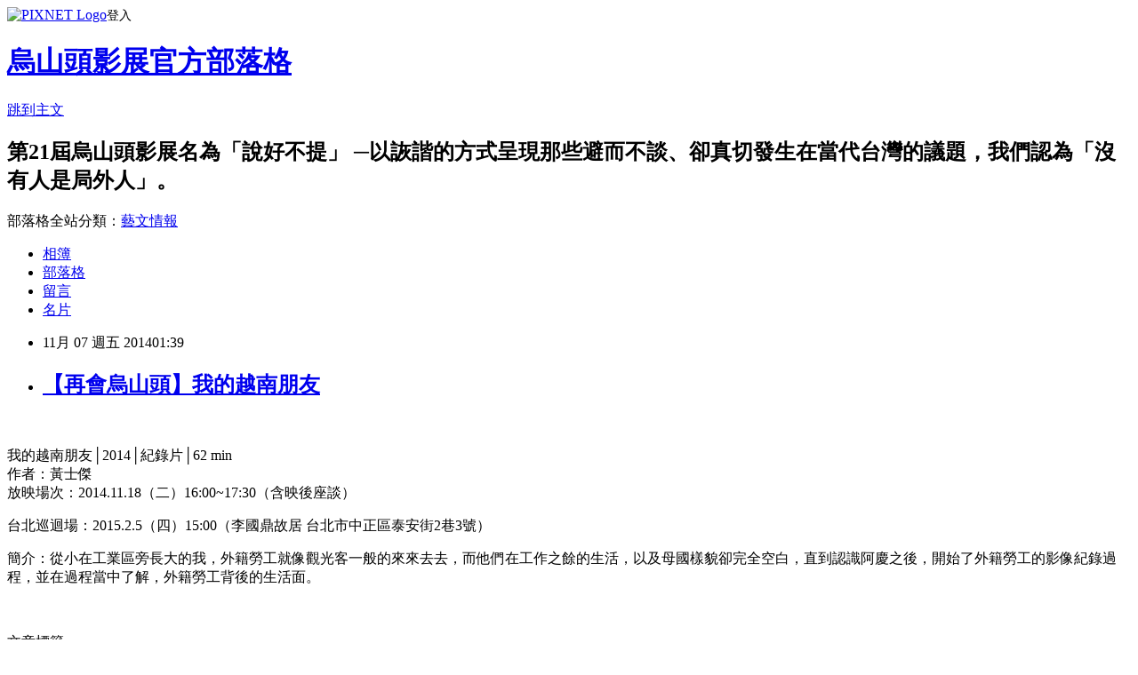

--- FILE ---
content_type: text/html; charset=utf-8
request_url: https://wusantoff.pixnet.net/blog/posts/11211706882
body_size: 21458
content:
<!DOCTYPE html><html lang="zh-TW"><head><meta charSet="utf-8"/><meta name="viewport" content="width=device-width, initial-scale=1"/><link rel="stylesheet" href="https://static.1px.tw/blog-next/_next/static/chunks/b1e52b495cc0137c.css" data-precedence="next"/><link rel="stylesheet" href="https://static.1px.tw/blog-next/public/fix.css?v=202601300745" type="text/css" data-precedence="medium"/><link rel="stylesheet" href="https://s3.1px.tw/blog/theme/choc/iframe-popup.css?v=202601300745" type="text/css" data-precedence="medium"/><link rel="stylesheet" href="https://s3.1px.tw/blog/theme/choc/plugins.min.css?v=202601300745" type="text/css" data-precedence="medium"/><link rel="stylesheet" href="https://s3.1px.tw/blog/theme/choc/openid-comment.css?v=202601300745" type="text/css" data-precedence="medium"/><link rel="stylesheet" href="https://s3.1px.tw/blog/theme/choc/style.min.css?v=202601300745" type="text/css" data-precedence="medium"/><link rel="stylesheet" href="https://s3.1px.tw/blog/theme/choc/main.min.css?v=202601300745" type="text/css" data-precedence="medium"/><link rel="stylesheet" href="https://pimg.1px.tw/wusantoff/assets/wusantoff.css?v=202601300745" type="text/css" data-precedence="medium"/><link rel="stylesheet" href="https://s3.1px.tw/blog/theme/choc/author-info.css?v=202601300745" type="text/css" data-precedence="medium"/><link rel="stylesheet" href="https://s3.1px.tw/blog/theme/choc/idlePop.min.css?v=202601300745" type="text/css" data-precedence="medium"/><link rel="preload" as="script" fetchPriority="low" href="https://static.1px.tw/blog-next/_next/static/chunks/94688e2baa9fea03.js"/><script src="https://static.1px.tw/blog-next/_next/static/chunks/41eaa5427c45ebcc.js" async=""></script><script src="https://static.1px.tw/blog-next/_next/static/chunks/e2c6231760bc85bd.js" async=""></script><script src="https://static.1px.tw/blog-next/_next/static/chunks/94bde6376cf279be.js" async=""></script><script src="https://static.1px.tw/blog-next/_next/static/chunks/426b9d9d938a9eb4.js" async=""></script><script src="https://static.1px.tw/blog-next/_next/static/chunks/turbopack-5021d21b4b170dda.js" async=""></script><script src="https://static.1px.tw/blog-next/_next/static/chunks/ff1a16fafef87110.js" async=""></script><script src="https://static.1px.tw/blog-next/_next/static/chunks/e308b2b9ce476a3e.js" async=""></script><script src="https://static.1px.tw/blog-next/_next/static/chunks/169ce1e25068f8ff.js" async=""></script><script src="https://static.1px.tw/blog-next/_next/static/chunks/d3c6eed28c1dd8e2.js" async=""></script><script src="https://static.1px.tw/blog-next/_next/static/chunks/d4d39cfc2a072218.js" async=""></script><script src="https://static.1px.tw/blog-next/_next/static/chunks/6a5d72c05b9cd4ba.js" async=""></script><script src="https://static.1px.tw/blog-next/_next/static/chunks/8af6103cf1375f47.js" async=""></script><script src="https://static.1px.tw/blog-next/_next/static/chunks/e90cbf588986111c.js" async=""></script><script src="https://static.1px.tw/blog-next/_next/static/chunks/6fc86f1438482192.js" async=""></script><script src="https://static.1px.tw/blog-next/_next/static/chunks/6d1100e43ad18157.js" async=""></script><script src="https://static.1px.tw/blog-next/_next/static/chunks/c2622454eda6e045.js" async=""></script><script src="https://static.1px.tw/blog-next/_next/static/chunks/ed01c75076819ebd.js" async=""></script><script src="https://static.1px.tw/blog-next/_next/static/chunks/a4df8fc19a9a82e6.js" async=""></script><title>【再會烏山頭】我的越南朋友</title><meta name="description" content="   我的越南朋友│2014│紀錄片│62 min作者：黃士傑放映場次：2014.11.18（二）16:00~17:30（含映後座談）"/><meta name="author" content="烏山頭影展官方部落格"/><meta name="google-adsense-platform-account" content="pub-2647689032095179"/><meta name="fb:app_id" content="101730233200171"/><link rel="canonical" href="https://wusantoff.pixnet.net/blog/posts/11211706882"/><meta property="og:title" content="【再會烏山頭】我的越南朋友"/><meta property="og:description" content="   我的越南朋友│2014│紀錄片│62 min作者：黃士傑放映場次：2014.11.18（二）16:00~17:30（含映後座談）"/><meta property="og:url" content="https://wusantoff.pixnet.net/blog/posts/11211706882"/><meta property="og:image" content="https://pimg.1px.tw/wusantoff/1414655563-771648859.jpg"/><meta property="og:type" content="article"/><meta name="twitter:card" content="summary_large_image"/><meta name="twitter:title" content="【再會烏山頭】我的越南朋友"/><meta name="twitter:description" content="   我的越南朋友│2014│紀錄片│62 min作者：黃士傑放映場次：2014.11.18（二）16:00~17:30（含映後座談）"/><meta name="twitter:image" content="https://pimg.1px.tw/wusantoff/1414655563-771648859.jpg"/><link rel="icon" href="/favicon.ico?favicon.a62c60e0.ico" sizes="32x32" type="image/x-icon"/><script src="https://static.1px.tw/blog-next/_next/static/chunks/a6dad97d9634a72d.js" noModule=""></script></head><body><!--$--><!--/$--><!--$?--><template id="B:0"></template><!--/$--><script>requestAnimationFrame(function(){$RT=performance.now()});</script><script src="https://static.1px.tw/blog-next/_next/static/chunks/94688e2baa9fea03.js" id="_R_" async=""></script><div hidden id="S:0"><script id="pixnet-vars">
        window.PIXNET = {
          post_id: "11211706882",
          name: "wusantoff",
          user_id: 0,
          blog_id: "5375494",
          display_ads: true,
          ad_options: {"chictrip":false}
        };
      </script><script type="text/javascript" src="https://code.jquery.com/jquery-latest.min.js"></script><script id="json-ld-article-script" type="application/ld+json">{"@context":"https:\u002F\u002Fschema.org","@type":"BlogPosting","isAccessibleForFree":true,"mainEntityOfPage":{"@type":"WebPage","@id":"https:\u002F\u002Fwusantoff.pixnet.net\u002Fblog\u002Fposts\u002F11211706882"},"headline":"【再會烏山頭】我的越南朋友","description":"\u003Cimg title=\"我的越南朋友\" src=\"http:\u002F\u002Fpic.pimg.tw\u002Fwusantoff\u002F1414655563-771648859_m.jpg\" alt=\"我的越南朋友\" border=\"0\" \u002F\u003E\u003Cbr \u002F\u003E  \u003Cbr\u003E&#13; 我的越南朋友│2014│紀錄片│62 min\u003Cbr\u003E作者：黃士傑\u003Cbr\u003E放映場次：2014.11.18（二）16:00~17:30（含映後座談）\u003Cbr\u003E&#13;","articleBody":"\u003Cp\u003E\u003Ca href=\"http:\u002F\u002Fwusantoff.pixnet.net\u002Falbum\u002Fphoto\u002F555215326\"\u003E\u003Cimg title=\"我的越南朋友\" src=\"https:\u002F\u002Fpimg.1px.tw\u002Fwusantoff\u002F1414655563-771648859.jpg\" alt=\"我的越南朋友\" border=\"0\" \u002F\u003E\u003C\u002Fa\u003E &nbsp;\u003C\u002Fp\u003E\r\n\u003Cp\u003E我的越南朋友│2014│紀錄片│62 min\u003Cbr \u002F\u003E作者：黃士傑\u003Cbr \u002F\u003E放映場次：2014.11.18（二）16:00~17:30（含映後座談）\u003C\u002Fp\u003E\r\n\u003Cp\u003E台北巡迴場：2015.2.5（四）15:00（李國鼎故居 台北市中正區泰安街2巷3號）\u003C\u002Fp\u003E\r\n\u003Cp\u003E簡介：從小在工業區旁長大的我，外籍勞工就像觀光客一般的來來去去，而他們在工作之餘的生活，以及母國樣貌卻完全空白，直到認識阿慶之後，開始了外籍勞工的影像紀錄過程，並在過程當中了解，外籍勞工背後的生活面。 \u003Cbr \u002F\u003E \u003Cbr \u002F\u003E\u003Cbr \u002F\u003E\u003C\u002Fp\u003E","image":["https:\u002F\u002Fpimg.1px.tw\u002Fwusantoff\u002F1414655563-771648859.jpg"],"author":{"@type":"Person","name":"烏山頭影展官方部落格","url":"https:\u002F\u002Fwww.pixnet.net\u002Fpcard\u002Fwusantoff"},"publisher":{"@type":"Organization","name":"烏山頭影展官方部落格","logo":{"@type":"ImageObject","url":"https:\u002F\u002Fs3.1px.tw\u002Fblog\u002Fcommon\u002Favatar\u002Fblog_cover_light.jpg"}},"datePublished":"2014-11-06T17:39:02.000Z","dateModified":"","keywords":[],"articleSection":"再會・烏山頭"}</script><template id="P:1"></template><template id="P:2"></template><template id="P:3"></template><section aria-label="Notifications alt+T" tabindex="-1" aria-live="polite" aria-relevant="additions text" aria-atomic="false"></section></div><script>(self.__next_f=self.__next_f||[]).push([0])</script><script>self.__next_f.push([1,"1:\"$Sreact.fragment\"\n3:I[39756,[\"https://static.1px.tw/blog-next/_next/static/chunks/ff1a16fafef87110.js\",\"https://static.1px.tw/blog-next/_next/static/chunks/e308b2b9ce476a3e.js\"],\"default\"]\n4:I[53536,[\"https://static.1px.tw/blog-next/_next/static/chunks/ff1a16fafef87110.js\",\"https://static.1px.tw/blog-next/_next/static/chunks/e308b2b9ce476a3e.js\"],\"default\"]\n6:I[97367,[\"https://static.1px.tw/blog-next/_next/static/chunks/ff1a16fafef87110.js\",\"https://static.1px.tw/blog-next/_next/static/chunks/e308b2b9ce476a3e.js\"],\"OutletBoundary\"]\n8:I[97367,[\"https://static.1px.tw/blog-next/_next/static/chunks/ff1a16fafef87110.js\",\"https://static.1px.tw/blog-next/_next/static/chunks/e308b2b9ce476a3e.js\"],\"ViewportBoundary\"]\na:I[97367,[\"https://static.1px.tw/blog-next/_next/static/chunks/ff1a16fafef87110.js\",\"https://static.1px.tw/blog-next/_next/static/chunks/e308b2b9ce476a3e.js\"],\"MetadataBoundary\"]\nc:I[63491,[\"https://static.1px.tw/blog-next/_next/static/chunks/169ce1e25068f8ff.js\",\"https://static.1px.tw/blog-next/_next/static/chunks/d3c6eed28c1dd8e2.js\"],\"default\"]\n:HL[\"https://static.1px.tw/blog-next/_next/static/chunks/b1e52b495cc0137c.css\",\"style\"]\n"])</script><script>self.__next_f.push([1,"0:{\"P\":null,\"b\":\"I9I0TPD-VcXo41Lu7FBt1\",\"c\":[\"\",\"blog\",\"posts\",\"11211706882\"],\"q\":\"\",\"i\":false,\"f\":[[[\"\",{\"children\":[\"blog\",{\"children\":[\"posts\",{\"children\":[[\"id\",\"11211706882\",\"d\"],{\"children\":[\"__PAGE__\",{}]}]}]}]},\"$undefined\",\"$undefined\",true],[[\"$\",\"$1\",\"c\",{\"children\":[[[\"$\",\"script\",\"script-0\",{\"src\":\"https://static.1px.tw/blog-next/_next/static/chunks/d4d39cfc2a072218.js\",\"async\":true,\"nonce\":\"$undefined\"}],[\"$\",\"script\",\"script-1\",{\"src\":\"https://static.1px.tw/blog-next/_next/static/chunks/6a5d72c05b9cd4ba.js\",\"async\":true,\"nonce\":\"$undefined\"}],[\"$\",\"script\",\"script-2\",{\"src\":\"https://static.1px.tw/blog-next/_next/static/chunks/8af6103cf1375f47.js\",\"async\":true,\"nonce\":\"$undefined\"}]],\"$L2\"]}],{\"children\":[[\"$\",\"$1\",\"c\",{\"children\":[null,[\"$\",\"$L3\",null,{\"parallelRouterKey\":\"children\",\"error\":\"$undefined\",\"errorStyles\":\"$undefined\",\"errorScripts\":\"$undefined\",\"template\":[\"$\",\"$L4\",null,{}],\"templateStyles\":\"$undefined\",\"templateScripts\":\"$undefined\",\"notFound\":\"$undefined\",\"forbidden\":\"$undefined\",\"unauthorized\":\"$undefined\"}]]}],{\"children\":[[\"$\",\"$1\",\"c\",{\"children\":[null,[\"$\",\"$L3\",null,{\"parallelRouterKey\":\"children\",\"error\":\"$undefined\",\"errorStyles\":\"$undefined\",\"errorScripts\":\"$undefined\",\"template\":[\"$\",\"$L4\",null,{}],\"templateStyles\":\"$undefined\",\"templateScripts\":\"$undefined\",\"notFound\":\"$undefined\",\"forbidden\":\"$undefined\",\"unauthorized\":\"$undefined\"}]]}],{\"children\":[[\"$\",\"$1\",\"c\",{\"children\":[null,[\"$\",\"$L3\",null,{\"parallelRouterKey\":\"children\",\"error\":\"$undefined\",\"errorStyles\":\"$undefined\",\"errorScripts\":\"$undefined\",\"template\":[\"$\",\"$L4\",null,{}],\"templateStyles\":\"$undefined\",\"templateScripts\":\"$undefined\",\"notFound\":\"$undefined\",\"forbidden\":\"$undefined\",\"unauthorized\":\"$undefined\"}]]}],{\"children\":[[\"$\",\"$1\",\"c\",{\"children\":[\"$L5\",[[\"$\",\"link\",\"0\",{\"rel\":\"stylesheet\",\"href\":\"https://static.1px.tw/blog-next/_next/static/chunks/b1e52b495cc0137c.css\",\"precedence\":\"next\",\"crossOrigin\":\"$undefined\",\"nonce\":\"$undefined\"}],[\"$\",\"script\",\"script-0\",{\"src\":\"https://static.1px.tw/blog-next/_next/static/chunks/6fc86f1438482192.js\",\"async\":true,\"nonce\":\"$undefined\"}],[\"$\",\"script\",\"script-1\",{\"src\":\"https://static.1px.tw/blog-next/_next/static/chunks/6d1100e43ad18157.js\",\"async\":true,\"nonce\":\"$undefined\"}],[\"$\",\"script\",\"script-2\",{\"src\":\"https://static.1px.tw/blog-next/_next/static/chunks/c2622454eda6e045.js\",\"async\":true,\"nonce\":\"$undefined\"}],[\"$\",\"script\",\"script-3\",{\"src\":\"https://static.1px.tw/blog-next/_next/static/chunks/ed01c75076819ebd.js\",\"async\":true,\"nonce\":\"$undefined\"}],[\"$\",\"script\",\"script-4\",{\"src\":\"https://static.1px.tw/blog-next/_next/static/chunks/a4df8fc19a9a82e6.js\",\"async\":true,\"nonce\":\"$undefined\"}]],[\"$\",\"$L6\",null,{\"children\":\"$@7\"}]]}],{},null,false,false]},null,false,false]},null,false,false]},null,false,false]},null,false,false],[\"$\",\"$1\",\"h\",{\"children\":[null,[\"$\",\"$L8\",null,{\"children\":\"$@9\"}],[\"$\",\"$La\",null,{\"children\":\"$@b\"}],null]}],false]],\"m\":\"$undefined\",\"G\":[\"$c\",[]],\"S\":false}\n"])</script><script>self.__next_f.push([1,"9:[[\"$\",\"meta\",\"0\",{\"charSet\":\"utf-8\"}],[\"$\",\"meta\",\"1\",{\"name\":\"viewport\",\"content\":\"width=device-width, initial-scale=1\"}]]\n"])</script><script>self.__next_f.push([1,"d:I[79520,[\"https://static.1px.tw/blog-next/_next/static/chunks/d4d39cfc2a072218.js\",\"https://static.1px.tw/blog-next/_next/static/chunks/6a5d72c05b9cd4ba.js\",\"https://static.1px.tw/blog-next/_next/static/chunks/8af6103cf1375f47.js\"],\"\"]\n10:I[2352,[\"https://static.1px.tw/blog-next/_next/static/chunks/d4d39cfc2a072218.js\",\"https://static.1px.tw/blog-next/_next/static/chunks/6a5d72c05b9cd4ba.js\",\"https://static.1px.tw/blog-next/_next/static/chunks/8af6103cf1375f47.js\"],\"AdultWarningModal\"]\n11:I[69182,[\"https://static.1px.tw/blog-next/_next/static/chunks/d4d39cfc2a072218.js\",\"https://static.1px.tw/blog-next/_next/static/chunks/6a5d72c05b9cd4ba.js\",\"https://static.1px.tw/blog-next/_next/static/chunks/8af6103cf1375f47.js\"],\"HydrationComplete\"]\n12:I[12985,[\"https://static.1px.tw/blog-next/_next/static/chunks/d4d39cfc2a072218.js\",\"https://static.1px.tw/blog-next/_next/static/chunks/6a5d72c05b9cd4ba.js\",\"https://static.1px.tw/blog-next/_next/static/chunks/8af6103cf1375f47.js\"],\"NuqsAdapter\"]\n13:I[82782,[\"https://static.1px.tw/blog-next/_next/static/chunks/d4d39cfc2a072218.js\",\"https://static.1px.tw/blog-next/_next/static/chunks/6a5d72c05b9cd4ba.js\",\"https://static.1px.tw/blog-next/_next/static/chunks/8af6103cf1375f47.js\"],\"RefineContext\"]\n14:I[29306,[\"https://static.1px.tw/blog-next/_next/static/chunks/d4d39cfc2a072218.js\",\"https://static.1px.tw/blog-next/_next/static/chunks/6a5d72c05b9cd4ba.js\",\"https://static.1px.tw/blog-next/_next/static/chunks/8af6103cf1375f47.js\",\"https://static.1px.tw/blog-next/_next/static/chunks/e90cbf588986111c.js\",\"https://static.1px.tw/blog-next/_next/static/chunks/d3c6eed28c1dd8e2.js\"],\"default\"]\n2:[\"$\",\"html\",null,{\"lang\":\"zh-TW\",\"children\":[[\"$\",\"$Ld\",null,{\"id\":\"google-tag-manager\",\"strategy\":\"afterInteractive\",\"children\":\"\\n(function(w,d,s,l,i){w[l]=w[l]||[];w[l].push({'gtm.start':\\nnew Date().getTime(),event:'gtm.js'});var f=d.getElementsByTagName(s)[0],\\nj=d.createElement(s),dl=l!='dataLayer'?'\u0026l='+l:'';j.async=true;j.src=\\n'https://www.googletagmanager.com/gtm.js?id='+i+dl;f.parentNode.insertBefore(j,f);\\n})(window,document,'script','dataLayer','GTM-TRLQMPKX');\\n  \"}],\"$Le\",\"$Lf\",[\"$\",\"body\",null,{\"children\":[[\"$\",\"$L10\",null,{\"display\":false}],[\"$\",\"$L11\",null,{}],[\"$\",\"$L12\",null,{\"children\":[\"$\",\"$L13\",null,{\"children\":[\"$\",\"$L3\",null,{\"parallelRouterKey\":\"children\",\"error\":\"$undefined\",\"errorStyles\":\"$undefined\",\"errorScripts\":\"$undefined\",\"template\":[\"$\",\"$L4\",null,{}],\"templateStyles\":\"$undefined\",\"templateScripts\":\"$undefined\",\"notFound\":[[\"$\",\"$L14\",null,{}],[]],\"forbidden\":\"$undefined\",\"unauthorized\":\"$undefined\"}]}]}]]}]]}]\n"])</script><script>self.__next_f.push([1,"e:null\nf:null\n"])</script><script>self.__next_f.push([1,"16:I[27201,[\"https://static.1px.tw/blog-next/_next/static/chunks/ff1a16fafef87110.js\",\"https://static.1px.tw/blog-next/_next/static/chunks/e308b2b9ce476a3e.js\"],\"IconMark\"]\n5:[[\"$\",\"script\",null,{\"id\":\"pixnet-vars\",\"children\":\"\\n        window.PIXNET = {\\n          post_id: \\\"11211706882\\\",\\n          name: \\\"wusantoff\\\",\\n          user_id: 0,\\n          blog_id: \\\"5375494\\\",\\n          display_ads: true,\\n          ad_options: {\\\"chictrip\\\":false}\\n        };\\n      \"}],\"$L15\"]\n"])</script><script>self.__next_f.push([1,"b:[[\"$\",\"title\",\"0\",{\"children\":\"【再會烏山頭】我的越南朋友\"}],[\"$\",\"meta\",\"1\",{\"name\":\"description\",\"content\":\"  \\r 我的越南朋友│2014│紀錄片│62 min作者：黃士傑放映場次：2014.11.18（二）16:00~17:30（含映後座談）\\r\"}],[\"$\",\"meta\",\"2\",{\"name\":\"author\",\"content\":\"烏山頭影展官方部落格\"}],[\"$\",\"meta\",\"3\",{\"name\":\"google-adsense-platform-account\",\"content\":\"pub-2647689032095179\"}],[\"$\",\"meta\",\"4\",{\"name\":\"fb:app_id\",\"content\":\"101730233200171\"}],[\"$\",\"link\",\"5\",{\"rel\":\"canonical\",\"href\":\"https://wusantoff.pixnet.net/blog/posts/11211706882\"}],[\"$\",\"meta\",\"6\",{\"property\":\"og:title\",\"content\":\"【再會烏山頭】我的越南朋友\"}],[\"$\",\"meta\",\"7\",{\"property\":\"og:description\",\"content\":\"  \\r 我的越南朋友│2014│紀錄片│62 min作者：黃士傑放映場次：2014.11.18（二）16:00~17:30（含映後座談）\\r\"}],[\"$\",\"meta\",\"8\",{\"property\":\"og:url\",\"content\":\"https://wusantoff.pixnet.net/blog/posts/11211706882\"}],[\"$\",\"meta\",\"9\",{\"property\":\"og:image\",\"content\":\"https://pimg.1px.tw/wusantoff/1414655563-771648859.jpg\"}],[\"$\",\"meta\",\"10\",{\"property\":\"og:type\",\"content\":\"article\"}],[\"$\",\"meta\",\"11\",{\"name\":\"twitter:card\",\"content\":\"summary_large_image\"}],[\"$\",\"meta\",\"12\",{\"name\":\"twitter:title\",\"content\":\"【再會烏山頭】我的越南朋友\"}],[\"$\",\"meta\",\"13\",{\"name\":\"twitter:description\",\"content\":\"  \\r 我的越南朋友│2014│紀錄片│62 min作者：黃士傑放映場次：2014.11.18（二）16:00~17:30（含映後座談）\\r\"}],[\"$\",\"meta\",\"14\",{\"name\":\"twitter:image\",\"content\":\"https://pimg.1px.tw/wusantoff/1414655563-771648859.jpg\"}],[\"$\",\"link\",\"15\",{\"rel\":\"icon\",\"href\":\"/favicon.ico?favicon.a62c60e0.ico\",\"sizes\":\"32x32\",\"type\":\"image/x-icon\"}],[\"$\",\"$L16\",\"16\",{}]]\n"])</script><script>self.__next_f.push([1,"7:null\n"])</script><script>self.__next_f.push([1,":HL[\"https://static.1px.tw/blog-next/public/fix.css?v=202601300745\",\"style\",{\"type\":\"text/css\"}]\n:HL[\"https://s3.1px.tw/blog/theme/choc/iframe-popup.css?v=202601300745\",\"style\",{\"type\":\"text/css\"}]\n:HL[\"https://s3.1px.tw/blog/theme/choc/plugins.min.css?v=202601300745\",\"style\",{\"type\":\"text/css\"}]\n:HL[\"https://s3.1px.tw/blog/theme/choc/openid-comment.css?v=202601300745\",\"style\",{\"type\":\"text/css\"}]\n:HL[\"https://s3.1px.tw/blog/theme/choc/style.min.css?v=202601300745\",\"style\",{\"type\":\"text/css\"}]\n:HL[\"https://s3.1px.tw/blog/theme/choc/main.min.css?v=202601300745\",\"style\",{\"type\":\"text/css\"}]\n:HL[\"https://pimg.1px.tw/wusantoff/assets/wusantoff.css?v=202601300745\",\"style\",{\"type\":\"text/css\"}]\n:HL[\"https://s3.1px.tw/blog/theme/choc/author-info.css?v=202601300745\",\"style\",{\"type\":\"text/css\"}]\n:HL[\"https://s3.1px.tw/blog/theme/choc/idlePop.min.css?v=202601300745\",\"style\",{\"type\":\"text/css\"}]\n17:T905,"])</script><script>self.__next_f.push([1,"{\"@context\":\"https:\\u002F\\u002Fschema.org\",\"@type\":\"BlogPosting\",\"isAccessibleForFree\":true,\"mainEntityOfPage\":{\"@type\":\"WebPage\",\"@id\":\"https:\\u002F\\u002Fwusantoff.pixnet.net\\u002Fblog\\u002Fposts\\u002F11211706882\"},\"headline\":\"【再會烏山頭】我的越南朋友\",\"description\":\"\\u003Cimg title=\\\"我的越南朋友\\\" src=\\\"http:\\u002F\\u002Fpic.pimg.tw\\u002Fwusantoff\\u002F1414655563-771648859_m.jpg\\\" alt=\\\"我的越南朋友\\\" border=\\\"0\\\" \\u002F\\u003E\\u003Cbr \\u002F\\u003E  \\u003Cbr\\u003E\u0026#13; 我的越南朋友│2014│紀錄片│62 min\\u003Cbr\\u003E作者：黃士傑\\u003Cbr\\u003E放映場次：2014.11.18（二）16:00~17:30（含映後座談）\\u003Cbr\\u003E\u0026#13;\",\"articleBody\":\"\\u003Cp\\u003E\\u003Ca href=\\\"http:\\u002F\\u002Fwusantoff.pixnet.net\\u002Falbum\\u002Fphoto\\u002F555215326\\\"\\u003E\\u003Cimg title=\\\"我的越南朋友\\\" src=\\\"https:\\u002F\\u002Fpimg.1px.tw\\u002Fwusantoff\\u002F1414655563-771648859.jpg\\\" alt=\\\"我的越南朋友\\\" border=\\\"0\\\" \\u002F\\u003E\\u003C\\u002Fa\\u003E \u0026nbsp;\\u003C\\u002Fp\\u003E\\r\\n\\u003Cp\\u003E我的越南朋友│2014│紀錄片│62 min\\u003Cbr \\u002F\\u003E作者：黃士傑\\u003Cbr \\u002F\\u003E放映場次：2014.11.18（二）16:00~17:30（含映後座談）\\u003C\\u002Fp\\u003E\\r\\n\\u003Cp\\u003E台北巡迴場：2015.2.5（四）15:00（李國鼎故居 台北市中正區泰安街2巷3號）\\u003C\\u002Fp\\u003E\\r\\n\\u003Cp\\u003E簡介：從小在工業區旁長大的我，外籍勞工就像觀光客一般的來來去去，而他們在工作之餘的生活，以及母國樣貌卻完全空白，直到認識阿慶之後，開始了外籍勞工的影像紀錄過程，並在過程當中了解，外籍勞工背後的生活面。 \\u003Cbr \\u002F\\u003E \\u003Cbr \\u002F\\u003E\\u003Cbr \\u002F\\u003E\\u003C\\u002Fp\\u003E\",\"image\":[\"https:\\u002F\\u002Fpimg.1px.tw\\u002Fwusantoff\\u002F1414655563-771648859.jpg\"],\"author\":{\"@type\":\"Person\",\"name\":\"烏山頭影展官方部落格\",\"url\":\"https:\\u002F\\u002Fwww.pixnet.net\\u002Fpcard\\u002Fwusantoff\"},\"publisher\":{\"@type\":\"Organization\",\"name\":\"烏山頭影展官方部落格\",\"logo\":{\"@type\":\"ImageObject\",\"url\":\"https:\\u002F\\u002Fs3.1px.tw\\u002Fblog\\u002Fcommon\\u002Favatar\\u002Fblog_cover_light.jpg\"}},\"datePublished\":\"2014-11-06T17:39:02.000Z\",\"dateModified\":\"\",\"keywords\":[],\"articleSection\":\"再會・烏山頭\"}"])</script><script>self.__next_f.push([1,"15:[[[[\"$\",\"link\",\"https://static.1px.tw/blog-next/public/fix.css?v=202601300745\",{\"rel\":\"stylesheet\",\"href\":\"https://static.1px.tw/blog-next/public/fix.css?v=202601300745\",\"type\":\"text/css\",\"precedence\":\"medium\"}],[\"$\",\"link\",\"https://s3.1px.tw/blog/theme/choc/iframe-popup.css?v=202601300745\",{\"rel\":\"stylesheet\",\"href\":\"https://s3.1px.tw/blog/theme/choc/iframe-popup.css?v=202601300745\",\"type\":\"text/css\",\"precedence\":\"medium\"}],[\"$\",\"link\",\"https://s3.1px.tw/blog/theme/choc/plugins.min.css?v=202601300745\",{\"rel\":\"stylesheet\",\"href\":\"https://s3.1px.tw/blog/theme/choc/plugins.min.css?v=202601300745\",\"type\":\"text/css\",\"precedence\":\"medium\"}],[\"$\",\"link\",\"https://s3.1px.tw/blog/theme/choc/openid-comment.css?v=202601300745\",{\"rel\":\"stylesheet\",\"href\":\"https://s3.1px.tw/blog/theme/choc/openid-comment.css?v=202601300745\",\"type\":\"text/css\",\"precedence\":\"medium\"}],[\"$\",\"link\",\"https://s3.1px.tw/blog/theme/choc/style.min.css?v=202601300745\",{\"rel\":\"stylesheet\",\"href\":\"https://s3.1px.tw/blog/theme/choc/style.min.css?v=202601300745\",\"type\":\"text/css\",\"precedence\":\"medium\"}],[\"$\",\"link\",\"https://s3.1px.tw/blog/theme/choc/main.min.css?v=202601300745\",{\"rel\":\"stylesheet\",\"href\":\"https://s3.1px.tw/blog/theme/choc/main.min.css?v=202601300745\",\"type\":\"text/css\",\"precedence\":\"medium\"}],[\"$\",\"link\",\"https://pimg.1px.tw/wusantoff/assets/wusantoff.css?v=202601300745\",{\"rel\":\"stylesheet\",\"href\":\"https://pimg.1px.tw/wusantoff/assets/wusantoff.css?v=202601300745\",\"type\":\"text/css\",\"precedence\":\"medium\"}],[\"$\",\"link\",\"https://s3.1px.tw/blog/theme/choc/author-info.css?v=202601300745\",{\"rel\":\"stylesheet\",\"href\":\"https://s3.1px.tw/blog/theme/choc/author-info.css?v=202601300745\",\"type\":\"text/css\",\"precedence\":\"medium\"}],[\"$\",\"link\",\"https://s3.1px.tw/blog/theme/choc/idlePop.min.css?v=202601300745\",{\"rel\":\"stylesheet\",\"href\":\"https://s3.1px.tw/blog/theme/choc/idlePop.min.css?v=202601300745\",\"type\":\"text/css\",\"precedence\":\"medium\"}]],[\"$\",\"script\",null,{\"type\":\"text/javascript\",\"src\":\"https://code.jquery.com/jquery-latest.min.js\"}]],[[\"$\",\"script\",null,{\"id\":\"json-ld-article-script\",\"type\":\"application/ld+json\",\"dangerouslySetInnerHTML\":{\"__html\":\"$17\"}}],\"$L18\"],\"$L19\",\"$L1a\"]\n"])</script><script>self.__next_f.push([1,"1b:I[5479,[\"https://static.1px.tw/blog-next/_next/static/chunks/d4d39cfc2a072218.js\",\"https://static.1px.tw/blog-next/_next/static/chunks/6a5d72c05b9cd4ba.js\",\"https://static.1px.tw/blog-next/_next/static/chunks/8af6103cf1375f47.js\",\"https://static.1px.tw/blog-next/_next/static/chunks/6fc86f1438482192.js\",\"https://static.1px.tw/blog-next/_next/static/chunks/6d1100e43ad18157.js\",\"https://static.1px.tw/blog-next/_next/static/chunks/c2622454eda6e045.js\",\"https://static.1px.tw/blog-next/_next/static/chunks/ed01c75076819ebd.js\",\"https://static.1px.tw/blog-next/_next/static/chunks/a4df8fc19a9a82e6.js\"],\"default\"]\n1c:I[38045,[\"https://static.1px.tw/blog-next/_next/static/chunks/d4d39cfc2a072218.js\",\"https://static.1px.tw/blog-next/_next/static/chunks/6a5d72c05b9cd4ba.js\",\"https://static.1px.tw/blog-next/_next/static/chunks/8af6103cf1375f47.js\",\"https://static.1px.tw/blog-next/_next/static/chunks/6fc86f1438482192.js\",\"https://static.1px.tw/blog-next/_next/static/chunks/6d1100e43ad18157.js\",\"https://static.1px.tw/blog-next/_next/static/chunks/c2622454eda6e045.js\",\"https://static.1px.tw/blog-next/_next/static/chunks/ed01c75076819ebd.js\",\"https://static.1px.tw/blog-next/_next/static/chunks/a4df8fc19a9a82e6.js\"],\"ArticleHead\"]\n18:[\"$\",\"script\",null,{\"id\":\"json-ld-breadcrumb-script\",\"type\":\"application/ld+json\",\"dangerouslySetInnerHTML\":{\"__html\":\"{\\\"@context\\\":\\\"https:\\\\u002F\\\\u002Fschema.org\\\",\\\"@type\\\":\\\"BreadcrumbList\\\",\\\"itemListElement\\\":[{\\\"@type\\\":\\\"ListItem\\\",\\\"position\\\":1,\\\"name\\\":\\\"首頁\\\",\\\"item\\\":\\\"https:\\\\u002F\\\\u002Fwusantoff.pixnet.net\\\"},{\\\"@type\\\":\\\"ListItem\\\",\\\"position\\\":2,\\\"name\\\":\\\"部落格\\\",\\\"item\\\":\\\"https:\\\\u002F\\\\u002Fwusantoff.pixnet.net\\\\u002Fblog\\\"},{\\\"@type\\\":\\\"ListItem\\\",\\\"position\\\":3,\\\"name\\\":\\\"文章\\\",\\\"item\\\":\\\"https:\\\\u002F\\\\u002Fwusantoff.pixnet.net\\\\u002Fblog\\\\u002Fposts\\\"},{\\\"@type\\\":\\\"ListItem\\\",\\\"position\\\":4,\\\"name\\\":\\\"【再會烏山頭】我的越南朋友\\\",\\\"item\\\":\\\"https:\\\\u002F\\\\u002Fwusantoff.pixnet.net\\\\u002Fblog\\\\u002Fposts\\\\u002F11211706882\\\"}]}\"}}]\n"])</script><script>self.__next_f.push([1,"1a:[\"$\",\"div\",null,{\"className\":\"main-container\",\"children\":[[\"$\",\"div\",null,{\"id\":\"pixnet-ad-before_header\",\"className\":\"pixnet-ad-placement\"}],[\"$\",\"div\",null,{\"id\":\"body-div\",\"children\":[[\"$\",\"div\",null,{\"id\":\"container\",\"children\":[[\"$\",\"div\",null,{\"id\":\"container2\",\"children\":[[\"$\",\"div\",null,{\"id\":\"container3\",\"children\":[[\"$\",\"div\",null,{\"id\":\"header\",\"children\":[[\"$\",\"div\",null,{\"id\":\"banner\",\"children\":[[\"$\",\"h1\",null,{\"children\":[\"$\",\"a\",null,{\"href\":\"https://wusantoff.pixnet.net/blog\",\"children\":\"烏山頭影展官方部落格\"}]}],[\"$\",\"p\",null,{\"className\":\"skiplink\",\"children\":[\"$\",\"a\",null,{\"href\":\"#article-area\",\"title\":\"skip the page header to the main content\",\"children\":\"跳到主文\"}]}],[\"$\",\"h2\",null,{\"suppressHydrationWarning\":true,\"dangerouslySetInnerHTML\":{\"__html\":\"第21屆烏山頭影展名為「說好不提」 ─以詼諧的方式呈現那些避而不談、卻真切發生在當代台灣的議題，我們認為「沒有人是局外人」。\"}}],[\"$\",\"p\",null,{\"id\":\"blog-category\",\"children\":[\"部落格全站分類：\",[\"$\",\"a\",null,{\"href\":\"#\",\"children\":\"藝文情報\"}]]}]]}],[\"$\",\"ul\",null,{\"id\":\"navigation\",\"children\":[[\"$\",\"li\",null,{\"className\":\"navigation-links\",\"id\":\"link-album\",\"children\":[\"$\",\"a\",null,{\"href\":\"/albums\",\"title\":\"go to gallery page of this user\",\"children\":\"相簿\"}]}],[\"$\",\"li\",null,{\"className\":\"navigation-links\",\"id\":\"link-blog\",\"children\":[\"$\",\"a\",null,{\"href\":\"https://wusantoff.pixnet.net/blog\",\"title\":\"go to index page of this blog\",\"children\":\"部落格\"}]}],[\"$\",\"li\",null,{\"className\":\"navigation-links\",\"id\":\"link-guestbook\",\"children\":[\"$\",\"a\",null,{\"id\":\"guestbook\",\"data-msg\":\"尚未安裝留言板，無法進行留言\",\"data-action\":\"none\",\"href\":\"#\",\"title\":\"go to guestbook page of this user\",\"children\":\"留言\"}]}],[\"$\",\"li\",null,{\"className\":\"navigation-links\",\"id\":\"link-profile\",\"children\":[\"$\",\"a\",null,{\"href\":\"https://www.pixnet.net/pcard/wusantoff\",\"title\":\"go to profile page of this user\",\"children\":\"名片\"}]}]]}]]}],[\"$\",\"div\",null,{\"id\":\"main\",\"children\":[[\"$\",\"div\",null,{\"id\":\"content\",\"children\":[[\"$\",\"$L1b\",null,{\"data\":\"$undefined\"}],[\"$\",\"div\",null,{\"id\":\"article-area\",\"children\":[\"$\",\"div\",null,{\"id\":\"article-box\",\"children\":[\"$\",\"div\",null,{\"className\":\"article\",\"children\":[[\"$\",\"$L1c\",null,{\"post\":{\"id\":\"11211706882\",\"title\":\"【再會烏山頭】我的越南朋友\",\"excerpt\":\"\u003cimg title=\\\"我的越南朋友\\\" src=\\\"http://pic.pimg.tw/wusantoff/1414655563-771648859_m.jpg\\\" alt=\\\"我的越南朋友\\\" border=\\\"0\\\" /\u003e\u003cbr /\u003e  \u003cbr\u003e\u0026#13; 我的越南朋友│2014│紀錄片│62 min\u003cbr\u003e作者：黃士傑\u003cbr\u003e放映場次：2014.11.18（二）16:00~17:30（含映後座談）\u003cbr\u003e\u0026#13;\",\"contents\":{\"post_id\":\"11211706882\",\"contents\":\"\u003cp\u003e\u003ca href=\\\"http://wusantoff.pixnet.net/album/photo/555215326\\\"\u003e\u003cimg title=\\\"我的越南朋友\\\" src=\\\"https://pimg.1px.tw/wusantoff/1414655563-771648859.jpg\\\" alt=\\\"我的越南朋友\\\" border=\\\"0\\\" /\u003e\u003c/a\u003e \u0026nbsp;\u003c/p\u003e\\r\\n\u003cp\u003e我的越南朋友│2014│紀錄片│62 min\u003cbr /\u003e作者：黃士傑\u003cbr /\u003e放映場次：2014.11.18（二）16:00~17:30（含映後座談）\u003c/p\u003e\\r\\n\u003cp\u003e台北巡迴場：2015.2.5（四）15:00（李國鼎故居 台北市中正區泰安街2巷3號）\u003c/p\u003e\\r\\n\u003cp\u003e簡介：從小在工業區旁長大的我，外籍勞工就像觀光客一般的來來去去，而他們在工作之餘的生活，以及母國樣貌卻完全空白，直到認識阿慶之後，開始了外籍勞工的影像紀錄過程，並在過程當中了解，外籍勞工背後的生活面。 \u003cbr /\u003e \u003cbr /\u003e\u003cbr /\u003e\u003c/p\u003e\",\"sanitized_contents\":\"\u003cp\u003e\u003ca href=\\\"http://wusantoff.pixnet.net/album/photo/555215326\\\"\u003e\u003cimg title=\\\"我的越南朋友\\\" src=\\\"https://pimg.1px.tw/wusantoff/1414655563-771648859.jpg\\\" alt=\\\"我的越南朋友\\\" border=\\\"0\\\" /\u003e\u003c/a\u003e \u0026nbsp;\u003c/p\u003e \u003cp\u003e我的越南朋友│2014│紀錄片│62 min\u003cbr /\u003e作者：黃士傑\u003cbr /\u003e放映場次：2014.11.18（二）16:00~17:30（含映後座談）\u003c/p\u003e \u003cp\u003e台北巡迴場：2015.2.5（四）15:00（李國鼎故居 台北市中正區泰安街2巷3號）\u003c/p\u003e \u003cp\u003e簡介：從小在工業區旁長大的我，外籍勞工就像觀光客一般的來來去去，而他們在工作之餘的生活，以及母國樣貌卻完全空白，直到認識阿慶之後，開始了外籍勞工的影像紀錄過程，並在過程當中了解，外籍勞工背後的生活面。 \u003cbr /\u003e \u003cbr /\u003e\u003cbr /\u003e\u003c/p\u003e\",\"created_at\":null,\"updated_at\":null},\"published_at\":1415295542,\"featured\":{\"id\":null,\"url\":\"https://pimg.1px.tw/wusantoff/1414655563-771648859.jpg\"},\"category\":{\"id\":\"11003176096\",\"blog_id\":\"5375494\",\"name\":\"再會・烏山頭\",\"folder_id\":\"11000287824\",\"post_count\":24,\"sort\":5,\"status\":\"active\",\"frontend\":\"visible\",\"created_at\":0,\"updated_at\":0},\"primaryChannel\":{\"id\":15,\"name\":\"攝影寫真\",\"slug\":\"photography\",\"type_id\":6},\"secondaryChannel\":{\"id\":0,\"name\":\"不設分類\",\"slug\":null,\"type_id\":0},\"tags\":[],\"visibility\":\"public\",\"password_hint\":null,\"friends\":[],\"groups\":[],\"status\":\"active\",\"is_pinned\":0,\"allow_comment\":1,\"comment_visibility\":1,\"comment_permission\":1,\"post_url\":\"https://wusantoff.pixnet.net/blog/posts/11211706882\",\"stats\":{\"post_id\":\"11211706882\",\"views\":87,\"views_today\":0,\"likes\":0,\"link_clicks\":0,\"comments\":0,\"replies\":0,\"created_at\":0,\"updated_at\":0},\"password\":null,\"comments\":[],\"ad_options\":{\"chictrip\":false},\"struct_data\":null}}],[\"$\",\"div\",null,{\"className\":\"article-body\",\"children\":[\"$L1d\",\"$L1e\",\"$L1f\"]}],\"$L20\",\"$L21\"]}]}]}]]}],\"$L22\"]}],\"$L23\"]}],\"$L24\",\"$L25\",\"$L26\",\"$L27\"]}],\"$L28\",\"$L29\",\"$L2a\",\"$L2b\"]}],\"$L2c\",\"$L2d\",\"$L2e\",\"$L2f\"]}]]}]\n"])</script><script>self.__next_f.push([1,"30:I[89076,[\"https://static.1px.tw/blog-next/_next/static/chunks/d4d39cfc2a072218.js\",\"https://static.1px.tw/blog-next/_next/static/chunks/6a5d72c05b9cd4ba.js\",\"https://static.1px.tw/blog-next/_next/static/chunks/8af6103cf1375f47.js\",\"https://static.1px.tw/blog-next/_next/static/chunks/6fc86f1438482192.js\",\"https://static.1px.tw/blog-next/_next/static/chunks/6d1100e43ad18157.js\",\"https://static.1px.tw/blog-next/_next/static/chunks/c2622454eda6e045.js\",\"https://static.1px.tw/blog-next/_next/static/chunks/ed01c75076819ebd.js\",\"https://static.1px.tw/blog-next/_next/static/chunks/a4df8fc19a9a82e6.js\"],\"ArticleContentInner\"]\n31:I[89697,[\"https://static.1px.tw/blog-next/_next/static/chunks/d4d39cfc2a072218.js\",\"https://static.1px.tw/blog-next/_next/static/chunks/6a5d72c05b9cd4ba.js\",\"https://static.1px.tw/blog-next/_next/static/chunks/8af6103cf1375f47.js\",\"https://static.1px.tw/blog-next/_next/static/chunks/6fc86f1438482192.js\",\"https://static.1px.tw/blog-next/_next/static/chunks/6d1100e43ad18157.js\",\"https://static.1px.tw/blog-next/_next/static/chunks/c2622454eda6e045.js\",\"https://static.1px.tw/blog-next/_next/static/chunks/ed01c75076819ebd.js\",\"https://static.1px.tw/blog-next/_next/static/chunks/a4df8fc19a9a82e6.js\"],\"AuthorViews\"]\n32:I[70364,[\"https://static.1px.tw/blog-next/_next/static/chunks/d4d39cfc2a072218.js\",\"https://static.1px.tw/blog-next/_next/static/chunks/6a5d72c05b9cd4ba.js\",\"https://static.1px.tw/blog-next/_next/static/chunks/8af6103cf1375f47.js\",\"https://static.1px.tw/blog-next/_next/static/chunks/6fc86f1438482192.js\",\"https://static.1px.tw/blog-next/_next/static/chunks/6d1100e43ad18157.js\",\"https://static.1px.tw/blog-next/_next/static/chunks/c2622454eda6e045.js\",\"https://static.1px.tw/blog-next/_next/static/chunks/ed01c75076819ebd.js\",\"https://static.1px.tw/blog-next/_next/static/chunks/a4df8fc19a9a82e6.js\"],\"CommentsBlock\"]\n33:I[96195,[\"https://static.1px.tw/blog-next/_next/static/chunks/d4d39cfc2a072218.js\",\"https://static.1px.tw/blog-next/_next/static/chunks/6a5d72c05b9cd4ba.js\",\"https://static.1px.tw/blog-next/_next/static/chunks/8af6103cf1375f47.js\",\"https://static.1px.tw/blog-next/_next/static/chunks/6fc86f1438482192.js\",\"https://static.1px.tw/blog-next/_next/static/chunks/6d1100e43ad18157.js\",\"https://static.1px.tw/blog-next/_next/static/chunks/c2622454eda6e045.js\",\"https://static.1px.tw/blog-next/_next/static/chunks/ed01c75076819ebd.js\",\"https://static.1px.tw/blog-next/_next/static/chunks/a4df8fc19a9a82e6.js\"],\"Widget\"]\n34:I[28541,[\"https://static.1px.tw/blog-next/_next/static/chunks/d4d39cfc2a072218.js\",\"https://static.1px.tw/blog-next/_next/static/chunks/6a5d72c05b9cd4ba.js\",\"https://static.1px.tw/blog-next/_next/static/chunks/8af6103cf1375f47.js\",\"https://static.1px.tw/blog-next/_next/static/chunks/6fc86f1438482192.js\",\"https://static.1px.tw/blog-next/_next/static/chunks/6d1100e43ad18157.js\",\"https://static.1px.tw/blog-next/_next/static/chunks/c2622454eda6e045.js\",\"https://static.1px.tw/blog-next/_next/static/chunks/ed01c75076819ebd.js\",\"https://static.1px.tw/blog-next/_next/static/chunks/a4df8fc19a9a82e6.js\"],\"default\"]\n:HL[\"https://static.1px.tw/blog-next/public/logo_pixnet_ch.svg\",\"image\"]\n"])</script><script>self.__next_f.push([1,"1d:[\"$\",\"div\",null,{\"className\":\"article-content\",\"children\":[[\"$\",\"$L30\",null,{\"post\":\"$1a:props:children:1:props:children:0:props:children:0:props:children:0:props:children:1:props:children:0:props:children:1:props:children:props:children:props:children:0:props:post\"}],[\"$\",\"div\",null,{\"className\":\"tag-container-parent\",\"children\":[[\"$\",\"div\",null,{\"className\":\"tag-container article-keyword\",\"data-version\":\"a\",\"children\":[[\"$\",\"div\",null,{\"className\":\"tag__header\",\"children\":[\"$\",\"div\",null,{\"className\":\"tag__header-title\",\"children\":\"文章標籤\"}]}],[\"$\",\"div\",null,{\"className\":\"tag__main\",\"id\":\"article-footer-tags\",\"children\":[]}]]}],[\"$\",\"div\",null,{\"className\":\"tag-container global-keyword\",\"children\":[[\"$\",\"div\",null,{\"className\":\"tag__header\",\"children\":[\"$\",\"div\",null,{\"className\":\"tag__header-title\",\"children\":\"全站熱搜\"}]}],[\"$\",\"div\",null,{\"className\":\"tag__main\",\"children\":[]}]]}]]}],[\"$\",\"div\",null,{\"className\":\"author-profile\",\"children\":[[\"$\",\"div\",null,{\"className\":\"author-profile__header\",\"children\":\"創作者介紹\"}],[\"$\",\"div\",null,{\"className\":\"author-profile__main\",\"id\":\"mixpanel-author-box\",\"children\":[[\"$\",\"a\",null,{\"children\":[\"$\",\"img\",null,{\"className\":\"author-profile__avatar\",\"src\":\"https://pic.pimg.tw/wusantoff/logo/wusantoff.png\",\"alt\":\"創作者 烏山頭影展 的頭像\",\"loading\":\"lazy\"}]}],[\"$\",\"div\",null,{\"className\":\"author-profile__content\",\"children\":[[\"$\",\"a\",null,{\"className\":\"author-profile__name\",\"children\":\"烏山頭影展\"}],[\"$\",\"p\",null,{\"className\":\"author-profile__info\",\"children\":\"烏山頭影展官方部落格\"}]]}],[\"$\",\"div\",null,{\"className\":\"author-profile__subscribe hoverable\",\"children\":[\"$\",\"button\",null,{\"data-follow-state\":\"關注\",\"className\":\"subscribe-btn member\"}]}]]}]]}]]}]\n"])</script><script>self.__next_f.push([1,"1e:[\"$\",\"p\",null,{\"className\":\"author\",\"children\":[\"烏山頭影展\",\" 發表在\",\" \",[\"$\",\"a\",null,{\"href\":\"https://www.pixnet.net\",\"children\":\"痞客邦\"}],\" \",[\"$\",\"a\",null,{\"href\":\"#comments\",\"children\":\"留言\"}],\"(\",\"0\",\") \",[\"$\",\"$L31\",null,{\"post\":\"$1a:props:children:1:props:children:0:props:children:0:props:children:0:props:children:1:props:children:0:props:children:1:props:children:props:children:props:children:0:props:post\"}]]}]\n1f:[\"$\",\"div\",null,{\"id\":\"pixnet-ad-content-left-right-wrapper\",\"children\":[[\"$\",\"div\",null,{\"className\":\"left\"}],[\"$\",\"div\",null,{\"className\":\"right\"}]]}]\n"])</script><script>self.__next_f.push([1,"20:[\"$\",\"div\",null,{\"className\":\"article-footer\",\"children\":[[\"$\",\"ul\",null,{\"className\":\"refer\",\"children\":[[\"$\",\"li\",null,{\"children\":[\"全站分類：\",[\"$\",\"a\",null,{\"href\":\"#\",\"children\":\"$undefined\"}]]}],\" \",[\"$\",\"li\",null,{\"children\":[\"個人分類：\",[\"$\",\"a\",null,{\"href\":\"#\",\"children\":\"再會・烏山頭\"}]]}],\" \"]}],[\"$\",\"div\",null,{\"className\":\"back-to-top\",\"children\":[\"$\",\"a\",null,{\"href\":\"#top\",\"title\":\"back to the top of the page\",\"children\":\"▲top\"}]}],[\"$\",\"$L32\",null,{\"comments\":[],\"blog\":{\"blog_id\":\"5375494\",\"urls\":{\"blog_url\":\"https://wusantoff.pixnet.net/blog\",\"album_url\":\"https://wusantoff.pixnet.net/albums\",\"card_url\":\"https://www.pixnet.net/pcard/wusantoff\",\"sitemap_url\":\"https://wusantoff.pixnet.net/sitemap.xml\"},\"name\":\"wusantoff\",\"display_name\":\"烏山頭影展官方部落格\",\"description\":\"第21屆烏山頭影展名為「說好不提」 ─以詼諧的方式呈現那些避而不談、卻真切發生在當代台灣的議題，我們認為「沒有人是局外人」。\",\"visibility\":\"public\",\"freeze\":\"active\",\"default_comment_permission\":\"deny\",\"service_album\":\"enable\",\"rss_mode\":\"auto\",\"taxonomy\":{\"id\":10,\"name\":\"藝文情報\"},\"logo\":{\"id\":null,\"url\":\"https://s3.1px.tw/blog/common/avatar/blog_cover_light.jpg\"},\"logo_url\":\"https://s3.1px.tw/blog/common/avatar/blog_cover_light.jpg\",\"owner\":{\"sub\":\"838258222866542983\",\"display_name\":\"烏山頭影展\",\"avatar\":\"https://pic.pimg.tw/wusantoff/logo/wusantoff.png\",\"login_country\":null,\"login_city\":null,\"login_at\":0,\"created_at\":1414655013,\"updated_at\":1765079222},\"socials\":{\"social_email\":null,\"social_line\":null,\"social_facebook\":null,\"social_instagram\":null,\"social_youtube\":null,\"created_at\":null,\"updated_at\":null},\"stats\":{\"views_initialized\":14995,\"views_total\":14998,\"views_today\":1,\"post_count\":0,\"updated_at\":1769668522},\"marketing\":{\"keywords\":null,\"gsc_site_verification\":null,\"sitemap_verified_at\":1769728046,\"ga_account\":null,\"created_at\":1765983910,\"updated_at\":1769728046},\"watermark\":null,\"custom_domain\":null,\"hero_image\":{\"id\":1769730312,\"url\":\"https://picsum.photos/seed/wusantoff/1200/400\"},\"widgets\":{\"sidebar1\":[{\"id\":19387708,\"identifier\":\"pixSearch\",\"title\":\"文章搜尋\",\"sort\":2,\"data\":null},{\"id\":19387709,\"identifier\":\"pixCategory\",\"title\":\"影展內容\",\"sort\":3,\"data\":[{\"type\":\"folder\",\"id\":null,\"name\":\"第二十一屆烏山頭影展「說好不提」資料庫\",\"children\":[{\"type\":\"category\",\"id\":\"11006664457\",\"name\":\"南藝山形稀有怪：難得這次灑花好比北投公園\",\"post_count\":6,\"url\":\"\",\"sort\":0},{\"type\":\"category\",\"id\":\"11006664460\",\"name\":\"樹洞の私語：聽說有魔王，心臟升等就靠這一關\",\"post_count\":5,\"url\":\"\",\"sort\":0},{\"type\":\"category\",\"id\":\"11006664301\",\"name\":\"小次郎的鯉魚王：CP10 (不解釋)\",\"post_count\":5,\"url\":\"\",\"sort\":0},{\"type\":\"category\",\"id\":\"11006664400\",\"name\":\"影展資訊\",\"post_count\":1,\"url\":\"\",\"sort\":0},{\"type\":\"category\",\"id\":\"11006664403\",\"name\":\"光影初心者：第一次？別怕，新手村村長教教你\",\"post_count\":2,\"url\":\"\",\"sort\":0},{\"type\":\"category\",\"id\":\"11006664406\",\"name\":\"地表傳說鍊＿術：轉職流程+部分技能取得、大師物品\",\"post_count\":8,\"url\":\"\",\"sort\":0}],\"url\":\"\",\"sort\":6},{\"type\":\"folder\",\"id\":null,\"name\":\"第十八屆烏山頭影展「再會烏山頭」資料庫\",\"children\":[{\"type\":\"category\",\"id\":\"11003176117\",\"name\":\"相關活動\",\"post_count\":2,\"url\":\"\",\"sort\":0},{\"type\":\"category\",\"id\":\"11003201485\",\"name\":\"簡介與場次\",\"post_count\":5,\"url\":\"\",\"sort\":1},{\"type\":\"category\",\"id\":\"11003176114\",\"name\":\"再會・原鄉\",\"post_count\":1,\"url\":\"\",\"sort\":2},{\"type\":\"category\",\"id\":\"11003180617\",\"name\":\"再會・小故事\",\"post_count\":5,\"url\":\"\",\"sort\":3},{\"type\":\"category\",\"id\":\"11003176108\",\"name\":\"再會・大崎村\",\"post_count\":7,\"url\":\"\",\"sort\":4},{\"type\":\"category\",\"id\":\"11003176096\",\"name\":\"再會・烏山頭\",\"post_count\":12,\"url\":\"\",\"sort\":5},{\"type\":\"category\",\"id\":\"11003176102\",\"name\":\"再會・太陽\",\"post_count\":7,\"url\":\"\",\"sort\":6}],\"url\":\"\",\"sort\":8},{\"type\":\"folder\",\"id\":null,\"name\":\"第十九屆烏山頭影展「烏龜的廚房」資料庫\",\"children\":[{\"type\":\"category\",\"id\":\"11006504730\",\"name\":\"簡介與場次\",\"post_count\":5,\"url\":\"\",\"sort\":0},{\"type\":\"category\",\"id\":\"11006513469\",\"name\":\"講座活動\",\"post_count\":3,\"url\":\"\",\"sort\":1},{\"type\":\"category\",\"id\":\"11006504727\",\"name\":\"發燒的真空管\",\"post_count\":5,\"url\":\"\",\"sort\":2},{\"type\":\"category\",\"id\":\"11006504745\",\"name\":\"發胖的餅乾盒\",\"post_count\":3,\"url\":\"\",\"sort\":3},{\"type\":\"category\",\"id\":\"11006504739\",\"name\":\"發光的保溫瓶\",\"post_count\":4,\"url\":\"\",\"sort\":4},{\"type\":\"category\",\"id\":\"11006504736\",\"name\":\"發抖的熱油鍋\",\"post_count\":3,\"url\":\"\",\"sort\":5},{\"type\":\"category\",\"id\":\"11006504742\",\"name\":\"發芽的防潮箱\",\"post_count\":5,\"url\":\"\",\"sort\":6},{\"type\":\"category\",\"id\":\"11006504748\",\"name\":\"發糕的流理臺\",\"post_count\":4,\"url\":\"\",\"sort\":7},{\"type\":\"category\",\"id\":\"11006504733\",\"name\":\"發酵的廚餘桶\",\"post_count\":4,\"url\":\"\",\"sort\":8}],\"url\":\"\",\"sort\":9},{\"type\":\"folder\",\"id\":null,\"name\":\"第二十屆烏山頭影展「潛望鏡」資料庫\",\"children\":[{\"type\":\"category\",\"id\":\"11006628387\",\"name\":\"社區影像\",\"post_count\":6,\"url\":\"\",\"sort\":0},{\"type\":\"category\",\"id\":\"11006628390\",\"name\":\"來自南藝\",\"post_count\":4,\"url\":\"\",\"sort\":0},{\"type\":\"category\",\"id\":\"11006617038\",\"name\":\"影展資訊\",\"post_count\":6,\"url\":\"\",\"sort\":0},{\"type\":\"category\",\"id\":\"11006617029\",\"name\":\"放映簡介\",\"post_count\":10,\"url\":\"\",\"sort\":1},{\"type\":\"category\",\"id\":\"11006617035\",\"name\":\"活動紀錄\",\"post_count\":1,\"url\":\"\",\"sort\":2},{\"type\":\"category\",\"id\":\"11006617041\",\"name\":\"講座簡介\",\"post_count\":4,\"url\":\"\",\"sort\":3}],\"url\":\"\",\"sort\":10}]},{\"id\":19387710,\"identifier\":\"pixLatestArticle\",\"title\":\"最新文章\",\"sort\":4,\"data\":[{\"id\":\"11401063273\",\"title\":\"【樹洞の私語】我和我的T媽媽\",\"featured\":{\"id\":null,\"url\":\"https://pimg.1px.tw/wusantoff/1508331550-4138797927.jpg\"},\"tags\":[],\"published_at\":1508331499,\"post_url\":\"https://wusantoff.pixnet.net/blog/posts/11401063273\",\"stats\":{\"post_id\":\"11401063273\",\"views\":18,\"views_today\":0,\"likes\":0,\"link_clicks\":0,\"comments\":0,\"replies\":0,\"created_at\":0,\"updated_at\":0}},{\"id\":\"11401063249\",\"title\":\"【樹洞の私語】日常對話\",\"featured\":{\"id\":null,\"url\":\"https://pimg.1px.tw/wusantoff/1508331362-477422803.jpg\"},\"tags\":[],\"published_at\":1508331296,\"post_url\":\"https://wusantoff.pixnet.net/blog/posts/11401063249\",\"stats\":{\"post_id\":\"11401063249\",\"views\":12,\"views_today\":0,\"likes\":0,\"link_clicks\":0,\"comments\":0,\"replies\":0,\"created_at\":0,\"updated_at\":0}},{\"id\":\"11401063243\",\"title\":\"【樹洞の私語】致‧天使\",\"featured\":{\"id\":null,\"url\":\"https://pimg.1px.tw/wusantoff/1508331171-985852352.jpg\"},\"tags\":[],\"published_at\":1508331045,\"post_url\":\"https://wusantoff.pixnet.net/blog/posts/11401063243\",\"stats\":{\"post_id\":\"11401063243\",\"views\":14,\"views_today\":0,\"likes\":0,\"link_clicks\":0,\"comments\":0,\"replies\":0,\"created_at\":0,\"updated_at\":0}},{\"id\":\"11401063198\",\"title\":\"【樹洞の私語】塭仔邊\",\"featured\":{\"id\":null,\"url\":\"https://pimg.1px.tw/wusantoff/1508330887-1656618208.png\"},\"tags\":[],\"published_at\":1508330777,\"post_url\":\"https://wusantoff.pixnet.net/blog/posts/11401063198\",\"stats\":{\"post_id\":\"11401063198\",\"views\":56,\"views_today\":0,\"likes\":0,\"link_clicks\":0,\"comments\":0,\"replies\":0,\"created_at\":0,\"updated_at\":0}},{\"id\":\"11401063171\",\"title\":\"【樹洞の私語】回甘，家的滋味\",\"featured\":{\"id\":null,\"url\":\"https://pimg.1px.tw/wusantoff/1508330510-345638757.png\"},\"tags\":[],\"published_at\":1508330379,\"post_url\":\"https://wusantoff.pixnet.net/blog/posts/11401063171\",\"stats\":{\"post_id\":\"11401063171\",\"views\":15,\"views_today\":0,\"likes\":0,\"link_clicks\":0,\"comments\":0,\"replies\":0,\"created_at\":0,\"updated_at\":0}},{\"id\":\"11401063138\",\"title\":\"【南藝山形稀有怪】Sales\",\"featured\":{\"id\":null,\"url\":\"https://pimg.1px.tw/wusantoff/1508330255-290243509.png\"},\"tags\":[],\"published_at\":1508330173,\"post_url\":\"https://wusantoff.pixnet.net/blog/posts/11401063138\",\"stats\":{\"post_id\":\"11401063138\",\"views\":21,\"views_today\":0,\"likes\":0,\"link_clicks\":0,\"comments\":0,\"replies\":0,\"created_at\":0,\"updated_at\":0}},{\"id\":\"11401063114\",\"title\":\"【南藝山形稀有怪】我愛080\",\"featured\":{\"id\":null,\"url\":\"https://pimg.1px.tw/wusantoff/1508329988-1107655427.png\"},\"tags\":[],\"published_at\":1508329904,\"post_url\":\"https://wusantoff.pixnet.net/blog/posts/11401063114\",\"stats\":{\"post_id\":\"11401063114\",\"views\":37,\"views_today\":0,\"likes\":0,\"link_clicks\":0,\"comments\":0,\"replies\":0,\"created_at\":0,\"updated_at\":0}},{\"id\":\"11401063069\",\"title\":\"【南藝山形稀有怪】紀念中國城\",\"featured\":{\"id\":null,\"url\":\"https://pimg.1px.tw/wusantoff/1508329728-4152147310.jpg\"},\"tags\":[],\"published_at\":1508329663,\"post_url\":\"https://wusantoff.pixnet.net/blog/posts/11401063069\",\"stats\":{\"post_id\":\"11401063069\",\"views\":43,\"views_today\":0,\"likes\":0,\"link_clicks\":0,\"comments\":0,\"replies\":0,\"created_at\":0,\"updated_at\":0}},{\"id\":\"11401063048\",\"title\":\"【南藝山形稀有怪】雜菜記\",\"featured\":{\"id\":null,\"url\":\"https://pimg.1px.tw/wusantoff/1508329443-1455768164.png\"},\"tags\":[],\"published_at\":1508329314,\"post_url\":\"https://wusantoff.pixnet.net/blog/posts/11401063048\",\"stats\":{\"post_id\":\"11401063048\",\"views\":19,\"views_today\":0,\"likes\":0,\"link_clicks\":0,\"comments\":0,\"replies\":0,\"created_at\":0,\"updated_at\":0}},{\"id\":\"11401063021\",\"title\":\"【南藝山形稀有怪】在高速公路上游泳\",\"featured\":{\"id\":null,\"url\":\"https://pimg.1px.tw/wusantoff/1508329183-793038611.png\"},\"tags\":[],\"published_at\":1508329093,\"post_url\":\"https://wusantoff.pixnet.net/blog/posts/11401063021\",\"stats\":{\"post_id\":\"11401063021\",\"views\":396,\"views_today\":0,\"likes\":0,\"link_clicks\":0,\"comments\":0,\"replies\":0,\"created_at\":0,\"updated_at\":0}}]},{\"id\":19387711,\"identifier\":\"pixHotArticle\",\"title\":\"熱門文章\",\"sort\":5,\"data\":[{\"id\":\"11215780381\",\"title\":\"【再會太陽】賤民大戰星光大道\",\"featured\":{\"id\":null,\"url\":\"https://pimg.1px.tw/wusantoff/1415296701-3455669272.png\"},\"tags\":[],\"published_at\":1415624400,\"post_url\":\"https://wusantoff.pixnet.net/blog/posts/11215780381\",\"stats\":{\"post_id\":\"11215780381\",\"views\":335,\"views_today\":0,\"likes\":4,\"link_clicks\":0,\"comments\":0,\"replies\":0,\"created_at\":0,\"updated_at\":1769662187}},{\"id\":\"11401044679\",\"title\":\"【地表傳說鍊＿術】造棺人─李榮霖\",\"featured\":{\"id\":null,\"url\":\"https://pimg.1px.tw/wusantoff/1508243098-1045641574.jpg\"},\"tags\":[],\"published_at\":1508243027,\"post_url\":\"https://wusantoff.pixnet.net/blog/posts/11401044679\",\"stats\":{\"post_id\":\"11401044679\",\"views\":30,\"views_today\":1,\"likes\":0,\"link_clicks\":0,\"comments\":0,\"replies\":0,\"created_at\":0,\"updated_at\":1769662436}}]},{\"id\":19387712,\"identifier\":\"cus1165259\",\"title\":\"官方臉書\",\"sort\":6,\"data\":\"\u003ciframe src=\\\"//www.facebook.com/plugins/likebox.php?href=https%3A%2F%2Fwww.facebook.com%2FWuSanToFilmFestival\u0026amp;width=200\u0026amp;height=427\u0026amp;colorscheme=dark\u0026amp;show_faces=false\u0026amp;header=true\u0026amp;stream=true\u0026amp;show_border=true\\\" scrolling=\\\"no\\\" frameborder=\\\"0\\\" style=\\\"border:none; overflow:hidden; width:200px; height:427px;\\\" allowTransparency=\\\"true\\\"\u003e\u003c/iframe\u003e\"},{\"id\":19387713,\"identifier\":\"cus1511260\",\"title\":\"特別感謝 Special Thanks\",\"sort\":7,\"data\":\"\u003ca  target=\\\"_blank\\\" href=\\\"https://www.facebook.com/8mm.Cafe\\\" title=\\\"紀錄工坊\\\"\u003e\u003cimg src=\\\"//pic.pimg.tw/wusantoff/1446050501-530980754.jpg\\\" alt=\\\"紀錄工坊\\\" border=\\\"0\\\" /\u003e\u003c/a\u003e \\r\\n\\r\\n\u003ca  target=\\\"_blank\\\" href=\\\"http://jadejessica.weebly.com/tpe-tics.html\\\" title=\\\"臺北抽搐\\\"\u003e\u003cimg src=\\\"//pic.pimg.tw/wusantoff/1446050501-542387750.jpg\\\" alt=\\\"臺北抽搐\\\" border=\\\"0\\\" /\u003e\u003c/a\u003e \\r\\n\\r\\n\u003ca  target=\\\"_blank\\\" href=\\\"https://www.facebook.com/TogetherBa.Movie.Studio/\\\" title=\\\"Together吧\\\"\u003e\u003cimg src=\\\"//pic.pimg.tw/wusantoff/1446136843-3450082329.jpg\\\" alt=\\\"Together吧\\\" border=\\\"0\\\" /\u003e\u003c/a\u003e \\r\\n\\r\\n\u003ca  target=\\\"_blank\\\" href=\\\"https://www.facebook.com/BSKproductions\\\" title=\\\"BSK Production\\\"\u003e\u003cimg src=\\\"//pic.pimg.tw/wusantoff/1446715664-4256627390.jpg\\\" alt=\\\"BSK Production\\\" border=\\\"0\\\" /\u003e\u003c/a\u003e \\r\\n\"},{\"id\":19387714,\"identifier\":\"cus1511263\",\"title\":\"媒體協力 Media Sponsor\",\"sort\":8,\"data\":\"\u003ca target=\\\"_blank\\\" href=\\\"http://www.funscreen.com.tw\\\" title=\\\"放映週報\\\"\u003e\u003cimg src=\\\"//pic.pimg.tw/wusantoff/1446056270-727942637.jpg\\\" alt=\\\"放映週報\\\" border=\\\"0\\\" /\u003e\u003c/a\u003e \"},{\"id\":19387715,\"identifier\":\"pixArchive\",\"title\":\"文章精選\",\"sort\":9,\"data\":null},{\"id\":19387717,\"identifier\":\"pixMyPlace\",\"title\":\"個人資訊\",\"sort\":11,\"data\":null}],\"sidebar2\":[{\"id\":19387718,\"identifier\":\"pixHits\",\"title\":\"參觀人氣\",\"sort\":12,\"data\":null}]},\"display_ads\":true,\"display_adult_warning\":false,\"ad_options\":[],\"adsense\":null,\"css_version\":\"202601300745\",\"created_at\":1414655013,\"updated_at\":1414655033},\"post\":\"$1a:props:children:1:props:children:0:props:children:0:props:children:0:props:children:1:props:children:0:props:children:1:props:children:props:children:props:children:0:props:post\"}]]}]\n"])</script><script>self.__next_f.push([1,"21:[\"$\",\"div\",null,{\"id\":\"pixnet-ad-after-footer\"}]\n"])</script><script>self.__next_f.push([1,"22:[\"$\",\"div\",null,{\"id\":\"links\",\"children\":[\"$\",\"div\",null,{\"id\":\"sidebar__inner\",\"children\":[[\"$\",\"div\",null,{\"id\":\"links-row-1\",\"children\":[[\"$\",\"$L33\",\"19387708\",{\"row\":\"$20:props:children:2:props:blog:widgets:sidebar1:0\",\"blog\":\"$20:props:children:2:props:blog\"}],[\"$\",\"$L33\",\"19387709\",{\"row\":\"$20:props:children:2:props:blog:widgets:sidebar1:1\",\"blog\":\"$20:props:children:2:props:blog\"}],[\"$\",\"$L33\",\"19387710\",{\"row\":\"$20:props:children:2:props:blog:widgets:sidebar1:2\",\"blog\":\"$20:props:children:2:props:blog\"}],[\"$\",\"$L33\",\"19387711\",{\"row\":\"$20:props:children:2:props:blog:widgets:sidebar1:3\",\"blog\":\"$20:props:children:2:props:blog\"}],[\"$\",\"$L33\",\"19387712\",{\"row\":\"$20:props:children:2:props:blog:widgets:sidebar1:4\",\"blog\":\"$20:props:children:2:props:blog\"}],[\"$\",\"$L33\",\"19387713\",{\"row\":\"$20:props:children:2:props:blog:widgets:sidebar1:5\",\"blog\":\"$20:props:children:2:props:blog\"}],[\"$\",\"$L33\",\"19387714\",{\"row\":\"$20:props:children:2:props:blog:widgets:sidebar1:6\",\"blog\":\"$20:props:children:2:props:blog\"}],[\"$\",\"$L33\",\"19387715\",{\"row\":\"$20:props:children:2:props:blog:widgets:sidebar1:7\",\"blog\":\"$20:props:children:2:props:blog\"}],[\"$\",\"$L33\",\"19387717\",{\"row\":\"$20:props:children:2:props:blog:widgets:sidebar1:8\",\"blog\":\"$20:props:children:2:props:blog\"}]]}],[\"$\",\"div\",null,{\"id\":\"links-row-2\",\"children\":[[[\"$\",\"$L33\",\"19387718\",{\"row\":\"$20:props:children:2:props:blog:widgets:sidebar2:0\",\"blog\":\"$20:props:children:2:props:blog\"}]],[\"$\",\"div\",null,{\"id\":\"sticky-sidebar-ad\"}]]}]]}]}]\n"])</script><script>self.__next_f.push([1,"23:[\"$\",\"$L34\",null,{\"data\":\"$undefined\"}]\n24:[\"$\",\"div\",null,{\"id\":\"extradiv11\"}]\n25:[\"$\",\"div\",null,{\"id\":\"extradiv10\"}]\n26:[\"$\",\"div\",null,{\"id\":\"extradiv9\"}]\n27:[\"$\",\"div\",null,{\"id\":\"extradiv8\"}]\n28:[\"$\",\"div\",null,{\"id\":\"extradiv7\"}]\n29:[\"$\",\"div\",null,{\"id\":\"extradiv6\"}]\n2a:[\"$\",\"div\",null,{\"id\":\"extradiv5\"}]\n2b:[\"$\",\"div\",null,{\"id\":\"extradiv4\"}]\n2c:[\"$\",\"div\",null,{\"id\":\"extradiv3\"}]\n2d:[\"$\",\"div\",null,{\"id\":\"extradiv2\"}]\n2e:[\"$\",\"div\",null,{\"id\":\"extradiv1\"}]\n2f:[\"$\",\"div\",null,{\"id\":\"extradiv0\"}]\n19:[\"$\",\"nav\",null,{\"className\":\"navbar pixnavbar desktop-navbar-module__tuy7SG__navbarWrapper\",\"children\":[\"$\",\"div\",null,{\"className\":\"desktop-navbar-module__tuy7SG__navbarInner\",\"children\":[[\"$\",\"a\",null,{\"href\":\"https://www.pixnet.net\",\"children\":[\"$\",\"img\",null,{\"src\":\"https://static.1px.tw/blog-next/public/logo_pixnet_ch.svg\",\"alt\":\"PIXNET Logo\",\"className\":\"desktop-navbar-module__tuy7SG__image\"}]}],[\"$\",\"a\",null,{\"href\":\"/auth/authorize\",\"style\":{\"textDecoration\":\"none\",\"color\":\"inherit\",\"fontSize\":\"14px\"},\"children\":\"登入\"}]]}]}]\n"])</script><link rel="preload" as="image" href="//s.pixfs.net/blog/images/choc/plus.gif"/><link rel="preload" href="https://static.1px.tw/blog-next/public/logo_pixnet_ch.svg" as="image"/><div hidden id="S:1"><script id="json-ld-breadcrumb-script" type="application/ld+json">{"@context":"https:\u002F\u002Fschema.org","@type":"BreadcrumbList","itemListElement":[{"@type":"ListItem","position":1,"name":"首頁","item":"https:\u002F\u002Fwusantoff.pixnet.net"},{"@type":"ListItem","position":2,"name":"部落格","item":"https:\u002F\u002Fwusantoff.pixnet.net\u002Fblog"},{"@type":"ListItem","position":3,"name":"文章","item":"https:\u002F\u002Fwusantoff.pixnet.net\u002Fblog\u002Fposts"},{"@type":"ListItem","position":4,"name":"【再會烏山頭】我的越南朋友","item":"https:\u002F\u002Fwusantoff.pixnet.net\u002Fblog\u002Fposts\u002F11211706882"}]}</script></div><script>$RS=function(a,b){a=document.getElementById(a);b=document.getElementById(b);for(a.parentNode.removeChild(a);a.firstChild;)b.parentNode.insertBefore(a.firstChild,b);b.parentNode.removeChild(b)};$RS("S:1","P:1")</script><div hidden id="S:3"><div class="main-container"><div id="pixnet-ad-before_header" class="pixnet-ad-placement"></div><div id="body-div"><div id="container"><div id="container2"><div id="container3"><div id="header"><div id="banner"><h1><a href="https://wusantoff.pixnet.net/blog">烏山頭影展官方部落格</a></h1><p class="skiplink"><a href="#article-area" title="skip the page header to the main content">跳到主文</a></p><h2>第21屆烏山頭影展名為「說好不提」 ─以詼諧的方式呈現那些避而不談、卻真切發生在當代台灣的議題，我們認為「沒有人是局外人」。</h2><p id="blog-category">部落格全站分類：<a href="#">藝文情報</a></p></div><ul id="navigation"><li class="navigation-links" id="link-album"><a href="/albums" title="go to gallery page of this user">相簿</a></li><li class="navigation-links" id="link-blog"><a href="https://wusantoff.pixnet.net/blog" title="go to index page of this blog">部落格</a></li><li class="navigation-links" id="link-guestbook"><a id="guestbook" data-msg="尚未安裝留言板，無法進行留言" data-action="none" href="#" title="go to guestbook page of this user">留言</a></li><li class="navigation-links" id="link-profile"><a href="https://www.pixnet.net/pcard/wusantoff" title="go to profile page of this user">名片</a></li></ul></div><div id="main"><div id="content"><div id="spotlight"></div><div id="article-area"><div id="article-box"><div class="article"><ul class="article-head"><li class="publish"><span class="month">11月<!-- --> </span><span class="date">07<!-- --> </span><span class="day">週五<!-- --> </span><span class="year">2014</span><span class="time">01:39</span></li><li class="title" id="article-11211706882" data-site-category="攝影寫真" data-site-category-id="15" data-article-link="https://wusantoff.pixnet.net/blog/posts/11211706882"><h2><a href="https://wusantoff.pixnet.net/blog/posts/11211706882">【再會烏山頭】我的越南朋友</a></h2></li></ul><div class="article-body"><div class="article-content"><div class="article-content-inner" id="article-content-inner"><p><a href="http://wusantoff.pixnet.net/album/photo/555215326"></a>  </p>
<p>我的越南朋友│2014│紀錄片│62 min<br />作者：黃士傑<br />放映場次：2014.11.18（二）16:00~17:30（含映後座談）</p>
<p>台北巡迴場：2015.2.5（四）15:00（李國鼎故居 台北市中正區泰安街2巷3號）</p>
<p>簡介：從小在工業區旁長大的我，外籍勞工就像觀光客一般的來來去去，而他們在工作之餘的生活，以及母國樣貌卻完全空白，直到認識阿慶之後，開始了外籍勞工的影像紀錄過程，並在過程當中了解，外籍勞工背後的生活面。 <br /> <br /><br /></p></div><div class="tag-container-parent"><div class="tag-container article-keyword" data-version="a"><div class="tag__header"><div class="tag__header-title">文章標籤</div></div><div class="tag__main" id="article-footer-tags"></div></div><div class="tag-container global-keyword"><div class="tag__header"><div class="tag__header-title">全站熱搜</div></div><div class="tag__main"></div></div></div><div class="author-profile"><div class="author-profile__header">創作者介紹</div><div class="author-profile__main" id="mixpanel-author-box"><a><img class="author-profile__avatar" src="https://pic.pimg.tw/wusantoff/logo/wusantoff.png" alt="創作者 烏山頭影展 的頭像" loading="lazy"/></a><div class="author-profile__content"><a class="author-profile__name">烏山頭影展</a><p class="author-profile__info">烏山頭影展官方部落格</p></div><div class="author-profile__subscribe hoverable"><button data-follow-state="關注" class="subscribe-btn member"></button></div></div></div></div><p class="author">烏山頭影展<!-- --> 發表在<!-- --> <a href="https://www.pixnet.net">痞客邦</a> <a href="#comments">留言</a>(<!-- -->0<!-- -->) <span class="author-views">人氣(<span id="BlogArticleCount-223677942">87</span>)</span></p><div id="pixnet-ad-content-left-right-wrapper"><div class="left"></div><div class="right"></div></div></div><div class="article-footer"><ul class="refer"><li>全站分類：<a href="#"></a></li> <li>個人分類：<a href="#">再會・烏山頭</a></li> </ul><div class="back-to-top"><a href="#top" title="back to the top of the page">▲top</a></div><div id="comments-wrapper" style="background-color:#fafafa;margin-left:auto;margin-right:auto;margin-top:2rem;margin-bottom:2rem;border-radius:0.5rem;padding:1rem"><span style="font-size:1rem;font-weight:bold;line-height:1">0<!-- --> 則留言</span><hr style="margin-top:1rem;margin-bottom:1rem"/><div style="display:flex;flex-direction:column"></div><div id="comment-input" style="padding-top:1rem;display:flex;gap:0.5rem;border-top:1px solid #e5e7eb;margin-top:1rem"><div style="overflow:clip;width:32px;height:32px;flex-shrink:0;border-radius:9999px;background-color:#e5e7eb"></div><form style="display:flex;flex-direction:column;gap:0.5rem;flex-grow:1"><div style="display:flex;gap:0.5rem;flex-grow:1;width:100%"><label style="font-size:12px;line-height:1"><input type="radio" name="visibility" checked="" value="1"/> <!-- -->公開</label><label style="font-size:12px;line-height:1"><input type="radio" name="visibility" value="2"/> 僅作者可見</label></div><textarea name="comment-content" placeholder="留言..." rows="3" style="color:#000"></textarea><button type="submit" style="background-color:#f97316;height:36px;flex-shrink:0;border-radius:4px;padding:0 16px;font-size:14px;color:white">送出</button></form></div></div></div><div id="pixnet-ad-after-footer"></div></div></div></div></div><div id="links"><div id="sidebar__inner"><div id="links-row-1"><div class="hslice box" data-identifier="pixSearch" id=""><h4 class="box-title entry-title">文章搜尋</h4><div class="box-text entry-content"></div></div><div class="hslice box" data-identifier="pixCategory" id="category"><h4 class="box-title entry-title">影展內容</h4><div class="box-text entry-content"><div class="box-more"></div><div class="inner-box"><h6 style="cursor:pointer"><img id="category-null-switch" src="//s.pixfs.net/blog/images/choc/plus.gif" border="0" alt="toggle" width="11" height="11"/> <!-- -->第二十一屆烏山頭影展「說好不提」資料庫<!-- --> (<!-- -->6<!-- -->)</h6><ul class="category-null" style="display:none"><li><a href="https://wusantoff.pixnet.net/blog/categories/11006664457">南藝山形稀有怪：難得這次灑花好比北投公園<!-- --> (<!-- -->6<!-- -->)</a></li><li><a href="https://wusantoff.pixnet.net/blog/categories/11006664460">樹洞の私語：聽說有魔王，心臟升等就靠這一關<!-- --> (<!-- -->5<!-- -->)</a></li><li><a href="https://wusantoff.pixnet.net/blog/categories/11006664301">小次郎的鯉魚王：CP10 (不解釋)<!-- --> (<!-- -->5<!-- -->)</a></li><li><a href="https://wusantoff.pixnet.net/blog/categories/11006664400">影展資訊<!-- --> (<!-- -->1<!-- -->)</a></li><li><a href="https://wusantoff.pixnet.net/blog/categories/11006664403">光影初心者：第一次？別怕，新手村村長教教你<!-- --> (<!-- -->2<!-- -->)</a></li><li><a href="https://wusantoff.pixnet.net/blog/categories/11006664406">地表傳說鍊＿術：轉職流程+部分技能取得、大師物品<!-- --> (<!-- -->8<!-- -->)</a></li></ul></div><div class="inner-box"><h6 style="cursor:pointer"><img id="category-null-switch" src="//s.pixfs.net/blog/images/choc/plus.gif" border="0" alt="toggle" width="11" height="11"/> <!-- -->第十八屆烏山頭影展「再會烏山頭」資料庫<!-- --> (<!-- -->7<!-- -->)</h6><ul class="category-null" style="display:none"><li><a href="https://wusantoff.pixnet.net/blog/categories/11003176117">相關活動<!-- --> (<!-- -->2<!-- -->)</a></li><li><a href="https://wusantoff.pixnet.net/blog/categories/11003201485">簡介與場次<!-- --> (<!-- -->5<!-- -->)</a></li><li><a href="https://wusantoff.pixnet.net/blog/categories/11003176114">再會・原鄉<!-- --> (<!-- -->1<!-- -->)</a></li><li><a href="https://wusantoff.pixnet.net/blog/categories/11003180617">再會・小故事<!-- --> (<!-- -->5<!-- -->)</a></li><li><a href="https://wusantoff.pixnet.net/blog/categories/11003176108">再會・大崎村<!-- --> (<!-- -->7<!-- -->)</a></li><li><a href="https://wusantoff.pixnet.net/blog/categories/11003176096">再會・烏山頭<!-- --> (<!-- -->12<!-- -->)</a></li><li><a href="https://wusantoff.pixnet.net/blog/categories/11003176102">再會・太陽<!-- --> (<!-- -->7<!-- -->)</a></li></ul></div><div class="inner-box"><h6 style="cursor:pointer"><img id="category-null-switch" src="//s.pixfs.net/blog/images/choc/plus.gif" border="0" alt="toggle" width="11" height="11"/> <!-- -->第十九屆烏山頭影展「烏龜的廚房」資料庫<!-- --> (<!-- -->9<!-- -->)</h6><ul class="category-null" style="display:none"><li><a href="https://wusantoff.pixnet.net/blog/categories/11006504730">簡介與場次<!-- --> (<!-- -->5<!-- -->)</a></li><li><a href="https://wusantoff.pixnet.net/blog/categories/11006513469">講座活動<!-- --> (<!-- -->3<!-- -->)</a></li><li><a href="https://wusantoff.pixnet.net/blog/categories/11006504727">發燒的真空管<!-- --> (<!-- -->5<!-- -->)</a></li><li><a href="https://wusantoff.pixnet.net/blog/categories/11006504745">發胖的餅乾盒<!-- --> (<!-- -->3<!-- -->)</a></li><li><a href="https://wusantoff.pixnet.net/blog/categories/11006504739">發光的保溫瓶<!-- --> (<!-- -->4<!-- -->)</a></li><li><a href="https://wusantoff.pixnet.net/blog/categories/11006504736">發抖的熱油鍋<!-- --> (<!-- -->3<!-- -->)</a></li><li><a href="https://wusantoff.pixnet.net/blog/categories/11006504742">發芽的防潮箱<!-- --> (<!-- -->5<!-- -->)</a></li><li><a href="https://wusantoff.pixnet.net/blog/categories/11006504748">發糕的流理臺<!-- --> (<!-- -->4<!-- -->)</a></li><li><a href="https://wusantoff.pixnet.net/blog/categories/11006504733">發酵的廚餘桶<!-- --> (<!-- -->4<!-- -->)</a></li></ul></div><div class="inner-box"><h6 style="cursor:pointer"><img id="category-null-switch" src="//s.pixfs.net/blog/images/choc/plus.gif" border="0" alt="toggle" width="11" height="11"/> <!-- -->第二十屆烏山頭影展「潛望鏡」資料庫<!-- --> (<!-- -->6<!-- -->)</h6><ul class="category-null" style="display:none"><li><a href="https://wusantoff.pixnet.net/blog/categories/11006628387">社區影像<!-- --> (<!-- -->6<!-- -->)</a></li><li><a href="https://wusantoff.pixnet.net/blog/categories/11006628390">來自南藝<!-- --> (<!-- -->4<!-- -->)</a></li><li><a href="https://wusantoff.pixnet.net/blog/categories/11006617038">影展資訊<!-- --> (<!-- -->6<!-- -->)</a></li><li><a href="https://wusantoff.pixnet.net/blog/categories/11006617029">放映簡介<!-- --> (<!-- -->10<!-- -->)</a></li><li><a href="https://wusantoff.pixnet.net/blog/categories/11006617035">活動紀錄<!-- --> (<!-- -->1<!-- -->)</a></li><li><a href="https://wusantoff.pixnet.net/blog/categories/11006617041">講座簡介<!-- --> (<!-- -->4<!-- -->)</a></li></ul></div><ul><li><a href="https://wusantoff.pixnet.net/blog">未分類文章 (1)</a></li></ul></div></div><div class="hslice box" data-identifier="pixLatestArticle" id="hot-article"><h4 class="box-title entry-title">最新文章</h4><div class="box-text entry-content"><ul id="last-article-box"><li><a href="https://wusantoff.pixnet.net/blog/posts/11401063273">【樹洞の私語】我和我的T媽媽</a></li><li><a href="https://wusantoff.pixnet.net/blog/posts/11401063249">【樹洞の私語】日常對話</a></li><li><a href="https://wusantoff.pixnet.net/blog/posts/11401063243">【樹洞の私語】致‧天使</a></li><li><a href="https://wusantoff.pixnet.net/blog/posts/11401063198">【樹洞の私語】塭仔邊</a></li><li><a href="https://wusantoff.pixnet.net/blog/posts/11401063171">【樹洞の私語】回甘，家的滋味</a></li><li><a href="https://wusantoff.pixnet.net/blog/posts/11401063138">【南藝山形稀有怪】Sales</a></li><li><a href="https://wusantoff.pixnet.net/blog/posts/11401063114">【南藝山形稀有怪】我愛080</a></li><li><a href="https://wusantoff.pixnet.net/blog/posts/11401063069">【南藝山形稀有怪】紀念中國城</a></li><li><a href="https://wusantoff.pixnet.net/blog/posts/11401063048">【南藝山形稀有怪】雜菜記</a></li><li><a href="https://wusantoff.pixnet.net/blog/posts/11401063021">【南藝山形稀有怪】在高速公路上游泳</a></li></ul></div></div><div class="hslice box" data-identifier="pixHotArticle" id="hot-article"><h4 class="box-title entry-title">熱門文章</h4><div class="box-text entry-content"><ul id="hotArtUl"><li><a href="https://wusantoff.pixnet.net/blog/posts/11215780381"><span>(<!-- -->335<!-- -->)</span>【再會太陽】賤民大戰星光大道</a></li><li><a href="https://wusantoff.pixnet.net/blog/posts/11401044679"><span>(<!-- -->31<!-- -->)</span>【地表傳說鍊＿術】造棺人─李榮霖</a></li></ul></div></div><div class="hslice box" data-identifier="cus1165259" id="box1165259"><h4 class="box-title entry-title">官方臉書</h4><div class="box-text entry-content"></div></div><div class="hslice box" data-identifier="cus1511260" id="box1511260"><h4 class="box-title entry-title">特別感謝 Special Thanks</h4><div class="box-text entry-content"></div></div><div class="hslice box" data-identifier="cus1511263" id="box1511263"><h4 class="box-title entry-title">媒體協力 Media Sponsor</h4><div class="box-text entry-content"></div></div><div class="hslice box" data-identifier="pixArchive" id=""><h4 class="box-title entry-title">文章精選</h4><div class="box-text entry-content"></div></div><div id="user-info" class="hslice box"><h4 class="box-title entry-title">個人資訊</h4><div class="box-text entry-content"><a class="user-img" href="https://www.pixnet.net/pcard/wusantoff"><img src="https://pic.pimg.tw/wusantoff/logo/wusantoff.png" alt="烏山頭影展" loading="lazy" style="width:90px;height:90px"/></a><div class="user-action hoverable"><button data-follow-state="關注" class="subscribe-btn member"></button></div><dl><dt>暱稱：</dt><dd>烏山頭影展</dd><dt>分類：</dt><dd><a href="https://wusantoff.pixnet.net/blog">藝文情報</a></dd><dt>好友：</dt><dd>累積中</dd><dt>地區：</dt><dd></dd></dl></div></div></div><div id="links-row-2"><div class="hslice box" id="counter"><h4 class="box-title entry-title">參觀人氣</h4><div class="box-text entry-content"><ul><li>本日人氣：</li><li>累積人氣：</li></ul></div></div><div id="sticky-sidebar-ad"></div></div></div></div></div><div id="footer"></div></div><div id="extradiv11"></div><div id="extradiv10"></div><div id="extradiv9"></div><div id="extradiv8"></div></div><div id="extradiv7"></div><div id="extradiv6"></div><div id="extradiv5"></div><div id="extradiv4"></div></div><div id="extradiv3"></div><div id="extradiv2"></div><div id="extradiv1"></div><div id="extradiv0"></div></div></div></div><script>$RS("S:3","P:3")</script><div hidden id="S:2"><nav class="navbar pixnavbar desktop-navbar-module__tuy7SG__navbarWrapper"><div class="desktop-navbar-module__tuy7SG__navbarInner"><a href="https://www.pixnet.net"><img src="https://static.1px.tw/blog-next/public/logo_pixnet_ch.svg" alt="PIXNET Logo" class="desktop-navbar-module__tuy7SG__image"/></a><a href="/auth/authorize" style="text-decoration:none;color:inherit;font-size:14px">登入</a></div></nav></div><script>$RS("S:2","P:2")</script><script>$RB=[];$RV=function(a){$RT=performance.now();for(var b=0;b<a.length;b+=2){var c=a[b],e=a[b+1];null!==e.parentNode&&e.parentNode.removeChild(e);var f=c.parentNode;if(f){var g=c.previousSibling,h=0;do{if(c&&8===c.nodeType){var d=c.data;if("/$"===d||"/&"===d)if(0===h)break;else h--;else"$"!==d&&"$?"!==d&&"$~"!==d&&"$!"!==d&&"&"!==d||h++}d=c.nextSibling;f.removeChild(c);c=d}while(c);for(;e.firstChild;)f.insertBefore(e.firstChild,c);g.data="$";g._reactRetry&&requestAnimationFrame(g._reactRetry)}}a.length=0};
$RC=function(a,b){if(b=document.getElementById(b))(a=document.getElementById(a))?(a.previousSibling.data="$~",$RB.push(a,b),2===$RB.length&&("number"!==typeof $RT?requestAnimationFrame($RV.bind(null,$RB)):(a=performance.now(),setTimeout($RV.bind(null,$RB),2300>a&&2E3<a?2300-a:$RT+300-a)))):b.parentNode.removeChild(b)};$RC("B:0","S:0")</script></body></html>